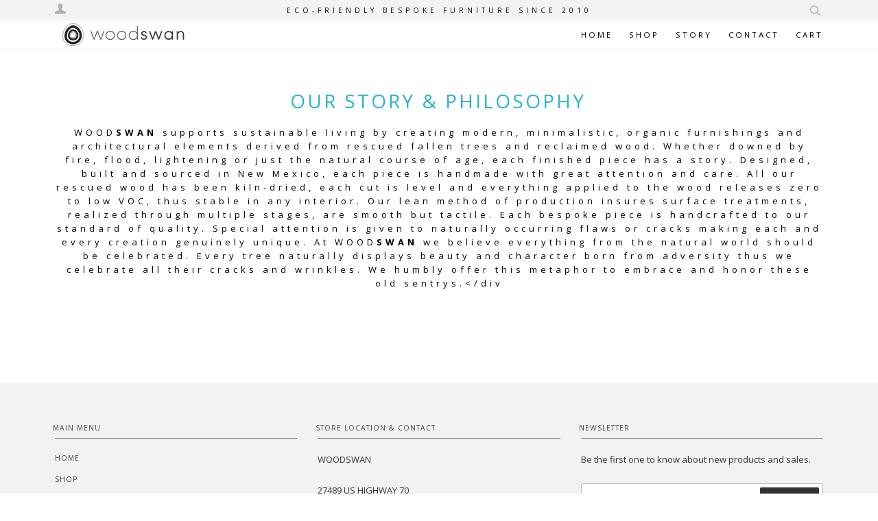

--- FILE ---
content_type: text/html; charset=utf-8
request_url: https://www.woodswan.store/pages/our-story-philosophy-bespoke-tree-stump-designer-furniture-since-2010
body_size: 16909
content:
<!doctype html>
<!--[if lt IE 7]><html class="no-js lt-ie9 lt-ie8 lt-ie7" lang="en"> <![endif]-->
<!--[if IE 7]><html class="no-js lt-ie9 lt-ie8" lang="en"> <![endif]-->
<!--[if IE 8]><html class="no-js lt-ie9" lang="en"> <![endif]-->
<!--[if IE 9 ]><html class="ie9 no-js"> <![endif]-->
<!--[if (gt IE 9)|!(IE)]><!--> 
<html class="no-js"> <!--<![endif]-->
<head>
  <script src='//d1liekpayvooaz.cloudfront.net/apps/customizery/customizery.js?shop=woodswan.myshopify.com'></script>
  <!-- ======================= Pipeline Theme V2.4 ========================= -->
  <meta charset="utf-8">
  <meta http-equiv="X-UA-Compatible" content="IE=edge,chrome=1">

  

  <!-- Title and description ================================================ -->
  <title>
  WOODSWAN - BESPOKE DESIGNER FURNITURE - OUR STORY &amp; PHILOSOPHY
  </title>

  
  <meta name="description" content="WOODSWAN supports sustainable living by creating modern, minimalistic, organic furnishings and architectural elements derived from rescued fallen trees and reclaimed wood. Whether downed by fire, flood, lightening or just the natural course of age, each finished piece has a story. Designed, built and sourced in New Mex">
  

  <!-- Product meta ========================================================= -->
  <!-- /snippets/social-meta-tags.liquid -->


  <meta property="og:type" content="website">
  <meta property="og:title" content="WOODSWAN - BESPOKE DESIGNER FURNITURE - OUR STORY &amp; PHILOSOPHY">


  <meta property="og:description" content="WOODSWAN supports sustainable living by creating modern, minimalistic, organic furnishings and architectural elements derived from rescued fallen trees and reclaimed wood. Whether downed by fire, flood, lightening or just the natural course of age, each finished piece has a story. Designed, built and sourced in New Mex">

  <meta property="og:url" content="https://www.woodswan.store/pages/our-story-philosophy-bespoke-tree-stump-designer-furniture-since-2010">
  <meta property="og:site_name" content="WOODSWAN">






  <meta name="twitter:site" content="@woodswanLLC">




  <!-- Helpers ============================================================== -->
  <link rel="canonical" href="https://www.woodswan.store/pages/our-story-philosophy-bespoke-tree-stump-designer-furniture-since-2010">
  <meta name="viewport" content="width=device-width,initial-scale=1">
  <meta name="theme-color" content="#333333">

  <!-- CSS ================================================================== -->
  <link href="//www.woodswan.store/cdn/shop/t/15/assets/style.scss.css?v=114085471293083509961674764492" rel="stylesheet" type="text/css" media="all" />

  <!-- Modernizr ============================================================ -->
  <script src="//www.woodswan.store/cdn/shop/t/15/assets/modernizr.min.js?v=137617515274177302221492560518" type="text/javascript"></script>

  <!-- jQuery v2.2.3 ======================================================== -->
  <script src="//www.woodswan.store/cdn/shop/t/15/assets/jquery.min.js?v=58211863146907186831492560518" type="text/javascript"></script>

  <!-- /snippets/oldIE-js.liquid -->


<!--[if lt IE 9]>
<script src="//cdnjs.cloudflare.com/ajax/libs/html5shiv/3.7.2/html5shiv.min.js" type="text/javascript"></script>
<script src="//www.woodswan.store/cdn/shop/t/15/assets/respond.min.js?v=52248677837542619231492560518" type="text/javascript"></script>
<script src="//www.woodswan.store/cdn/shop/t/15/assets/background_size_emu.js?v=20512233629963367491492560517" type="text/javascript"></script>
<link href="//www.woodswan.store/cdn/shop/t/15/assets/respond-proxy.html" id="respond-proxy" rel="respond-proxy" />
<link href="//www.woodswan.store/search?q=02219cc05393699e878f7fd7b31265c3" id="respond-redirect" rel="respond-redirect" />
<script src="//www.woodswan.store/search?q=02219cc05393699e878f7fd7b31265c3" type="text/javascript"></script>
<![endif]-->



  <script>
    var theme = {
      strings: {
        addToCart: "Add to Cart",
        soldOut: "Sold Out",
        unavailable: "Unavailable"
      },
      moneyFormat: "${{amount}}"
    }
  </script>

  
  

  <!-- /snippets/fonts.liquid -->

<script src="//www.woodswan.store/cdn/shop/t/15/assets/webfont.js?v=30949158316048555571492560519" type="text/javascript"></script>
<script type="text/javascript">
  WebFont.load({
    google: {
      families:
        
        
        ["Open+Sans:400,400italic,700,700italic:latin"]
    },
    timeout: 5000
  });
</script>



  <!-- Header hook for plugins ============================================== -->
  <script>window.performance && window.performance.mark && window.performance.mark('shopify.content_for_header.start');</script><meta id="shopify-digital-wallet" name="shopify-digital-wallet" content="/19234885/digital_wallets/dialog">
<meta name="shopify-checkout-api-token" content="7a6619fac2fd24fdcb874b48bc1db3bb">
<meta id="in-context-paypal-metadata" data-shop-id="19234885" data-venmo-supported="false" data-environment="production" data-locale="en_US" data-paypal-v4="true" data-currency="USD">
<script async="async" src="/checkouts/internal/preloads.js?locale=en-US"></script>
<link rel="preconnect" href="https://shop.app" crossorigin="anonymous">
<script async="async" src="https://shop.app/checkouts/internal/preloads.js?locale=en-US&shop_id=19234885" crossorigin="anonymous"></script>
<script id="apple-pay-shop-capabilities" type="application/json">{"shopId":19234885,"countryCode":"US","currencyCode":"USD","merchantCapabilities":["supports3DS"],"merchantId":"gid:\/\/shopify\/Shop\/19234885","merchantName":"WOODSWAN","requiredBillingContactFields":["postalAddress","email","phone"],"requiredShippingContactFields":["postalAddress","email","phone"],"shippingType":"shipping","supportedNetworks":["visa","masterCard","amex","discover","elo","jcb"],"total":{"type":"pending","label":"WOODSWAN","amount":"1.00"},"shopifyPaymentsEnabled":true,"supportsSubscriptions":true}</script>
<script id="shopify-features" type="application/json">{"accessToken":"7a6619fac2fd24fdcb874b48bc1db3bb","betas":["rich-media-storefront-analytics"],"domain":"www.woodswan.store","predictiveSearch":true,"shopId":19234885,"locale":"en"}</script>
<script>var Shopify = Shopify || {};
Shopify.shop = "woodswan.myshopify.com";
Shopify.locale = "en";
Shopify.currency = {"active":"USD","rate":"1.0"};
Shopify.country = "US";
Shopify.theme = {"name":"woodswan","id":182443844,"schema_name":"Pipeline","schema_version":"2.4","theme_store_id":739,"role":"main"};
Shopify.theme.handle = "null";
Shopify.theme.style = {"id":null,"handle":null};
Shopify.cdnHost = "www.woodswan.store/cdn";
Shopify.routes = Shopify.routes || {};
Shopify.routes.root = "/";</script>
<script type="module">!function(o){(o.Shopify=o.Shopify||{}).modules=!0}(window);</script>
<script>!function(o){function n(){var o=[];function n(){o.push(Array.prototype.slice.apply(arguments))}return n.q=o,n}var t=o.Shopify=o.Shopify||{};t.loadFeatures=n(),t.autoloadFeatures=n()}(window);</script>
<script>
  window.ShopifyPay = window.ShopifyPay || {};
  window.ShopifyPay.apiHost = "shop.app\/pay";
  window.ShopifyPay.redirectState = null;
</script>
<script id="shop-js-analytics" type="application/json">{"pageType":"page"}</script>
<script defer="defer" async type="module" src="//www.woodswan.store/cdn/shopifycloud/shop-js/modules/v2/client.init-shop-cart-sync_C5BV16lS.en.esm.js"></script>
<script defer="defer" async type="module" src="//www.woodswan.store/cdn/shopifycloud/shop-js/modules/v2/chunk.common_CygWptCX.esm.js"></script>
<script type="module">
  await import("//www.woodswan.store/cdn/shopifycloud/shop-js/modules/v2/client.init-shop-cart-sync_C5BV16lS.en.esm.js");
await import("//www.woodswan.store/cdn/shopifycloud/shop-js/modules/v2/chunk.common_CygWptCX.esm.js");

  window.Shopify.SignInWithShop?.initShopCartSync?.({"fedCMEnabled":true,"windoidEnabled":true});

</script>
<script>
  window.Shopify = window.Shopify || {};
  if (!window.Shopify.featureAssets) window.Shopify.featureAssets = {};
  window.Shopify.featureAssets['shop-js'] = {"shop-cart-sync":["modules/v2/client.shop-cart-sync_ZFArdW7E.en.esm.js","modules/v2/chunk.common_CygWptCX.esm.js"],"init-fed-cm":["modules/v2/client.init-fed-cm_CmiC4vf6.en.esm.js","modules/v2/chunk.common_CygWptCX.esm.js"],"shop-button":["modules/v2/client.shop-button_tlx5R9nI.en.esm.js","modules/v2/chunk.common_CygWptCX.esm.js"],"shop-cash-offers":["modules/v2/client.shop-cash-offers_DOA2yAJr.en.esm.js","modules/v2/chunk.common_CygWptCX.esm.js","modules/v2/chunk.modal_D71HUcav.esm.js"],"init-windoid":["modules/v2/client.init-windoid_sURxWdc1.en.esm.js","modules/v2/chunk.common_CygWptCX.esm.js"],"shop-toast-manager":["modules/v2/client.shop-toast-manager_ClPi3nE9.en.esm.js","modules/v2/chunk.common_CygWptCX.esm.js"],"init-shop-email-lookup-coordinator":["modules/v2/client.init-shop-email-lookup-coordinator_B8hsDcYM.en.esm.js","modules/v2/chunk.common_CygWptCX.esm.js"],"init-shop-cart-sync":["modules/v2/client.init-shop-cart-sync_C5BV16lS.en.esm.js","modules/v2/chunk.common_CygWptCX.esm.js"],"avatar":["modules/v2/client.avatar_BTnouDA3.en.esm.js"],"pay-button":["modules/v2/client.pay-button_FdsNuTd3.en.esm.js","modules/v2/chunk.common_CygWptCX.esm.js"],"init-customer-accounts":["modules/v2/client.init-customer-accounts_DxDtT_ad.en.esm.js","modules/v2/client.shop-login-button_C5VAVYt1.en.esm.js","modules/v2/chunk.common_CygWptCX.esm.js","modules/v2/chunk.modal_D71HUcav.esm.js"],"init-shop-for-new-customer-accounts":["modules/v2/client.init-shop-for-new-customer-accounts_ChsxoAhi.en.esm.js","modules/v2/client.shop-login-button_C5VAVYt1.en.esm.js","modules/v2/chunk.common_CygWptCX.esm.js","modules/v2/chunk.modal_D71HUcav.esm.js"],"shop-login-button":["modules/v2/client.shop-login-button_C5VAVYt1.en.esm.js","modules/v2/chunk.common_CygWptCX.esm.js","modules/v2/chunk.modal_D71HUcav.esm.js"],"init-customer-accounts-sign-up":["modules/v2/client.init-customer-accounts-sign-up_CPSyQ0Tj.en.esm.js","modules/v2/client.shop-login-button_C5VAVYt1.en.esm.js","modules/v2/chunk.common_CygWptCX.esm.js","modules/v2/chunk.modal_D71HUcav.esm.js"],"shop-follow-button":["modules/v2/client.shop-follow-button_Cva4Ekp9.en.esm.js","modules/v2/chunk.common_CygWptCX.esm.js","modules/v2/chunk.modal_D71HUcav.esm.js"],"checkout-modal":["modules/v2/client.checkout-modal_BPM8l0SH.en.esm.js","modules/v2/chunk.common_CygWptCX.esm.js","modules/v2/chunk.modal_D71HUcav.esm.js"],"lead-capture":["modules/v2/client.lead-capture_Bi8yE_yS.en.esm.js","modules/v2/chunk.common_CygWptCX.esm.js","modules/v2/chunk.modal_D71HUcav.esm.js"],"shop-login":["modules/v2/client.shop-login_D6lNrXab.en.esm.js","modules/v2/chunk.common_CygWptCX.esm.js","modules/v2/chunk.modal_D71HUcav.esm.js"],"payment-terms":["modules/v2/client.payment-terms_CZxnsJam.en.esm.js","modules/v2/chunk.common_CygWptCX.esm.js","modules/v2/chunk.modal_D71HUcav.esm.js"]};
</script>
<script>(function() {
  var isLoaded = false;
  function asyncLoad() {
    if (isLoaded) return;
    isLoaded = true;
    var urls = ["\/\/shopify.privy.com\/widget.js?shop=woodswan.myshopify.com","https:\/\/chimpstatic.com\/mcjs-connected\/js\/users\/eef0b9e3312e77f5b76706c0e\/5d0617a2791cde7b861ba534f.js?shop=woodswan.myshopify.com","\/\/d1liekpayvooaz.cloudfront.net\/apps\/customizery\/customizery.js?shop=woodswan.myshopify.com","\/\/www.powr.io\/powr.js?powr-token=woodswan.myshopify.com\u0026external-type=shopify\u0026shop=woodswan.myshopify.com","https:\/\/cdn.recovermycart.com\/scripts\/keepcart\/CartJS.min.js?shop=woodswan.myshopify.com\u0026shop=woodswan.myshopify.com"];
    for (var i = 0; i < urls.length; i++) {
      var s = document.createElement('script');
      s.type = 'text/javascript';
      s.async = true;
      s.src = urls[i];
      var x = document.getElementsByTagName('script')[0];
      x.parentNode.insertBefore(s, x);
    }
  };
  if(window.attachEvent) {
    window.attachEvent('onload', asyncLoad);
  } else {
    window.addEventListener('load', asyncLoad, false);
  }
})();</script>
<script id="__st">var __st={"a":19234885,"offset":-25200,"reqid":"a89f9742-3967-41f7-9879-be5ef5c3fdfb-1768633793","pageurl":"www.woodswan.store\/pages\/our-story-philosophy-bespoke-tree-stump-designer-furniture-since-2010","s":"pages-256265028","u":"639fd4d8747f","p":"page","rtyp":"page","rid":256265028};</script>
<script>window.ShopifyPaypalV4VisibilityTracking = true;</script>
<script id="captcha-bootstrap">!function(){'use strict';const t='contact',e='account',n='new_comment',o=[[t,t],['blogs',n],['comments',n],[t,'customer']],c=[[e,'customer_login'],[e,'guest_login'],[e,'recover_customer_password'],[e,'create_customer']],r=t=>t.map((([t,e])=>`form[action*='/${t}']:not([data-nocaptcha='true']) input[name='form_type'][value='${e}']`)).join(','),a=t=>()=>t?[...document.querySelectorAll(t)].map((t=>t.form)):[];function s(){const t=[...o],e=r(t);return a(e)}const i='password',u='form_key',d=['recaptcha-v3-token','g-recaptcha-response','h-captcha-response',i],f=()=>{try{return window.sessionStorage}catch{return}},m='__shopify_v',_=t=>t.elements[u];function p(t,e,n=!1){try{const o=window.sessionStorage,c=JSON.parse(o.getItem(e)),{data:r}=function(t){const{data:e,action:n}=t;return t[m]||n?{data:e,action:n}:{data:t,action:n}}(c);for(const[e,n]of Object.entries(r))t.elements[e]&&(t.elements[e].value=n);n&&o.removeItem(e)}catch(o){console.error('form repopulation failed',{error:o})}}const l='form_type',E='cptcha';function T(t){t.dataset[E]=!0}const w=window,h=w.document,L='Shopify',v='ce_forms',y='captcha';let A=!1;((t,e)=>{const n=(g='f06e6c50-85a8-45c8-87d0-21a2b65856fe',I='https://cdn.shopify.com/shopifycloud/storefront-forms-hcaptcha/ce_storefront_forms_captcha_hcaptcha.v1.5.2.iife.js',D={infoText:'Protected by hCaptcha',privacyText:'Privacy',termsText:'Terms'},(t,e,n)=>{const o=w[L][v],c=o.bindForm;if(c)return c(t,g,e,D).then(n);var r;o.q.push([[t,g,e,D],n]),r=I,A||(h.body.append(Object.assign(h.createElement('script'),{id:'captcha-provider',async:!0,src:r})),A=!0)});var g,I,D;w[L]=w[L]||{},w[L][v]=w[L][v]||{},w[L][v].q=[],w[L][y]=w[L][y]||{},w[L][y].protect=function(t,e){n(t,void 0,e),T(t)},Object.freeze(w[L][y]),function(t,e,n,w,h,L){const[v,y,A,g]=function(t,e,n){const i=e?o:[],u=t?c:[],d=[...i,...u],f=r(d),m=r(i),_=r(d.filter((([t,e])=>n.includes(e))));return[a(f),a(m),a(_),s()]}(w,h,L),I=t=>{const e=t.target;return e instanceof HTMLFormElement?e:e&&e.form},D=t=>v().includes(t);t.addEventListener('submit',(t=>{const e=I(t);if(!e)return;const n=D(e)&&!e.dataset.hcaptchaBound&&!e.dataset.recaptchaBound,o=_(e),c=g().includes(e)&&(!o||!o.value);(n||c)&&t.preventDefault(),c&&!n&&(function(t){try{if(!f())return;!function(t){const e=f();if(!e)return;const n=_(t);if(!n)return;const o=n.value;o&&e.removeItem(o)}(t);const e=Array.from(Array(32),(()=>Math.random().toString(36)[2])).join('');!function(t,e){_(t)||t.append(Object.assign(document.createElement('input'),{type:'hidden',name:u})),t.elements[u].value=e}(t,e),function(t,e){const n=f();if(!n)return;const o=[...t.querySelectorAll(`input[type='${i}']`)].map((({name:t})=>t)),c=[...d,...o],r={};for(const[a,s]of new FormData(t).entries())c.includes(a)||(r[a]=s);n.setItem(e,JSON.stringify({[m]:1,action:t.action,data:r}))}(t,e)}catch(e){console.error('failed to persist form',e)}}(e),e.submit())}));const S=(t,e)=>{t&&!t.dataset[E]&&(n(t,e.some((e=>e===t))),T(t))};for(const o of['focusin','change'])t.addEventListener(o,(t=>{const e=I(t);D(e)&&S(e,y())}));const B=e.get('form_key'),M=e.get(l),P=B&&M;t.addEventListener('DOMContentLoaded',(()=>{const t=y();if(P)for(const e of t)e.elements[l].value===M&&p(e,B);[...new Set([...A(),...v().filter((t=>'true'===t.dataset.shopifyCaptcha))])].forEach((e=>S(e,t)))}))}(h,new URLSearchParams(w.location.search),n,t,e,['guest_login'])})(!0,!0)}();</script>
<script integrity="sha256-4kQ18oKyAcykRKYeNunJcIwy7WH5gtpwJnB7kiuLZ1E=" data-source-attribution="shopify.loadfeatures" defer="defer" src="//www.woodswan.store/cdn/shopifycloud/storefront/assets/storefront/load_feature-a0a9edcb.js" crossorigin="anonymous"></script>
<script crossorigin="anonymous" defer="defer" src="//www.woodswan.store/cdn/shopifycloud/storefront/assets/shopify_pay/storefront-65b4c6d7.js?v=20250812"></script>
<script data-source-attribution="shopify.dynamic_checkout.dynamic.init">var Shopify=Shopify||{};Shopify.PaymentButton=Shopify.PaymentButton||{isStorefrontPortableWallets:!0,init:function(){window.Shopify.PaymentButton.init=function(){};var t=document.createElement("script");t.src="https://www.woodswan.store/cdn/shopifycloud/portable-wallets/latest/portable-wallets.en.js",t.type="module",document.head.appendChild(t)}};
</script>
<script data-source-attribution="shopify.dynamic_checkout.buyer_consent">
  function portableWalletsHideBuyerConsent(e){var t=document.getElementById("shopify-buyer-consent"),n=document.getElementById("shopify-subscription-policy-button");t&&n&&(t.classList.add("hidden"),t.setAttribute("aria-hidden","true"),n.removeEventListener("click",e))}function portableWalletsShowBuyerConsent(e){var t=document.getElementById("shopify-buyer-consent"),n=document.getElementById("shopify-subscription-policy-button");t&&n&&(t.classList.remove("hidden"),t.removeAttribute("aria-hidden"),n.addEventListener("click",e))}window.Shopify?.PaymentButton&&(window.Shopify.PaymentButton.hideBuyerConsent=portableWalletsHideBuyerConsent,window.Shopify.PaymentButton.showBuyerConsent=portableWalletsShowBuyerConsent);
</script>
<script data-source-attribution="shopify.dynamic_checkout.cart.bootstrap">document.addEventListener("DOMContentLoaded",(function(){function t(){return document.querySelector("shopify-accelerated-checkout-cart, shopify-accelerated-checkout")}if(t())Shopify.PaymentButton.init();else{new MutationObserver((function(e,n){t()&&(Shopify.PaymentButton.init(),n.disconnect())})).observe(document.body,{childList:!0,subtree:!0})}}));
</script>
<link id="shopify-accelerated-checkout-styles" rel="stylesheet" media="screen" href="https://www.woodswan.store/cdn/shopifycloud/portable-wallets/latest/accelerated-checkout-backwards-compat.css" crossorigin="anonymous">
<style id="shopify-accelerated-checkout-cart">
        #shopify-buyer-consent {
  margin-top: 1em;
  display: inline-block;
  width: 100%;
}

#shopify-buyer-consent.hidden {
  display: none;
}

#shopify-subscription-policy-button {
  background: none;
  border: none;
  padding: 0;
  text-decoration: underline;
  font-size: inherit;
  cursor: pointer;
}

#shopify-subscription-policy-button::before {
  box-shadow: none;
}

      </style>

<script>window.performance && window.performance.mark && window.performance.mark('shopify.content_for_header.end');</script>


<meta property="og:image" content="https://cdn.shopify.com/s/files/1/1923/4885/files/LOGO3.png?height=628&pad_color=fff&v=1613153501&width=1200" />
<meta property="og:image:secure_url" content="https://cdn.shopify.com/s/files/1/1923/4885/files/LOGO3.png?height=628&pad_color=fff&v=1613153501&width=1200" />
<meta property="og:image:width" content="1200" />
<meta property="og:image:height" content="628" />
<link href="https://monorail-edge.shopifysvc.com" rel="dns-prefetch">
<script>(function(){if ("sendBeacon" in navigator && "performance" in window) {try {var session_token_from_headers = performance.getEntriesByType('navigation')[0].serverTiming.find(x => x.name == '_s').description;} catch {var session_token_from_headers = undefined;}var session_cookie_matches = document.cookie.match(/_shopify_s=([^;]*)/);var session_token_from_cookie = session_cookie_matches && session_cookie_matches.length === 2 ? session_cookie_matches[1] : "";var session_token = session_token_from_headers || session_token_from_cookie || "";function handle_abandonment_event(e) {var entries = performance.getEntries().filter(function(entry) {return /monorail-edge.shopifysvc.com/.test(entry.name);});if (!window.abandonment_tracked && entries.length === 0) {window.abandonment_tracked = true;var currentMs = Date.now();var navigation_start = performance.timing.navigationStart;var payload = {shop_id: 19234885,url: window.location.href,navigation_start,duration: currentMs - navigation_start,session_token,page_type: "page"};window.navigator.sendBeacon("https://monorail-edge.shopifysvc.com/v1/produce", JSON.stringify({schema_id: "online_store_buyer_site_abandonment/1.1",payload: payload,metadata: {event_created_at_ms: currentMs,event_sent_at_ms: currentMs}}));}}window.addEventListener('pagehide', handle_abandonment_event);}}());</script>
<script id="web-pixels-manager-setup">(function e(e,d,r,n,o){if(void 0===o&&(o={}),!Boolean(null===(a=null===(i=window.Shopify)||void 0===i?void 0:i.analytics)||void 0===a?void 0:a.replayQueue)){var i,a;window.Shopify=window.Shopify||{};var t=window.Shopify;t.analytics=t.analytics||{};var s=t.analytics;s.replayQueue=[],s.publish=function(e,d,r){return s.replayQueue.push([e,d,r]),!0};try{self.performance.mark("wpm:start")}catch(e){}var l=function(){var e={modern:/Edge?\/(1{2}[4-9]|1[2-9]\d|[2-9]\d{2}|\d{4,})\.\d+(\.\d+|)|Firefox\/(1{2}[4-9]|1[2-9]\d|[2-9]\d{2}|\d{4,})\.\d+(\.\d+|)|Chrom(ium|e)\/(9{2}|\d{3,})\.\d+(\.\d+|)|(Maci|X1{2}).+ Version\/(15\.\d+|(1[6-9]|[2-9]\d|\d{3,})\.\d+)([,.]\d+|)( \(\w+\)|)( Mobile\/\w+|) Safari\/|Chrome.+OPR\/(9{2}|\d{3,})\.\d+\.\d+|(CPU[ +]OS|iPhone[ +]OS|CPU[ +]iPhone|CPU IPhone OS|CPU iPad OS)[ +]+(15[._]\d+|(1[6-9]|[2-9]\d|\d{3,})[._]\d+)([._]\d+|)|Android:?[ /-](13[3-9]|1[4-9]\d|[2-9]\d{2}|\d{4,})(\.\d+|)(\.\d+|)|Android.+Firefox\/(13[5-9]|1[4-9]\d|[2-9]\d{2}|\d{4,})\.\d+(\.\d+|)|Android.+Chrom(ium|e)\/(13[3-9]|1[4-9]\d|[2-9]\d{2}|\d{4,})\.\d+(\.\d+|)|SamsungBrowser\/([2-9]\d|\d{3,})\.\d+/,legacy:/Edge?\/(1[6-9]|[2-9]\d|\d{3,})\.\d+(\.\d+|)|Firefox\/(5[4-9]|[6-9]\d|\d{3,})\.\d+(\.\d+|)|Chrom(ium|e)\/(5[1-9]|[6-9]\d|\d{3,})\.\d+(\.\d+|)([\d.]+$|.*Safari\/(?![\d.]+ Edge\/[\d.]+$))|(Maci|X1{2}).+ Version\/(10\.\d+|(1[1-9]|[2-9]\d|\d{3,})\.\d+)([,.]\d+|)( \(\w+\)|)( Mobile\/\w+|) Safari\/|Chrome.+OPR\/(3[89]|[4-9]\d|\d{3,})\.\d+\.\d+|(CPU[ +]OS|iPhone[ +]OS|CPU[ +]iPhone|CPU IPhone OS|CPU iPad OS)[ +]+(10[._]\d+|(1[1-9]|[2-9]\d|\d{3,})[._]\d+)([._]\d+|)|Android:?[ /-](13[3-9]|1[4-9]\d|[2-9]\d{2}|\d{4,})(\.\d+|)(\.\d+|)|Mobile Safari.+OPR\/([89]\d|\d{3,})\.\d+\.\d+|Android.+Firefox\/(13[5-9]|1[4-9]\d|[2-9]\d{2}|\d{4,})\.\d+(\.\d+|)|Android.+Chrom(ium|e)\/(13[3-9]|1[4-9]\d|[2-9]\d{2}|\d{4,})\.\d+(\.\d+|)|Android.+(UC? ?Browser|UCWEB|U3)[ /]?(15\.([5-9]|\d{2,})|(1[6-9]|[2-9]\d|\d{3,})\.\d+)\.\d+|SamsungBrowser\/(5\.\d+|([6-9]|\d{2,})\.\d+)|Android.+MQ{2}Browser\/(14(\.(9|\d{2,})|)|(1[5-9]|[2-9]\d|\d{3,})(\.\d+|))(\.\d+|)|K[Aa][Ii]OS\/(3\.\d+|([4-9]|\d{2,})\.\d+)(\.\d+|)/},d=e.modern,r=e.legacy,n=navigator.userAgent;return n.match(d)?"modern":n.match(r)?"legacy":"unknown"}(),u="modern"===l?"modern":"legacy",c=(null!=n?n:{modern:"",legacy:""})[u],f=function(e){return[e.baseUrl,"/wpm","/b",e.hashVersion,"modern"===e.buildTarget?"m":"l",".js"].join("")}({baseUrl:d,hashVersion:r,buildTarget:u}),m=function(e){var d=e.version,r=e.bundleTarget,n=e.surface,o=e.pageUrl,i=e.monorailEndpoint;return{emit:function(e){var a=e.status,t=e.errorMsg,s=(new Date).getTime(),l=JSON.stringify({metadata:{event_sent_at_ms:s},events:[{schema_id:"web_pixels_manager_load/3.1",payload:{version:d,bundle_target:r,page_url:o,status:a,surface:n,error_msg:t},metadata:{event_created_at_ms:s}}]});if(!i)return console&&console.warn&&console.warn("[Web Pixels Manager] No Monorail endpoint provided, skipping logging."),!1;try{return self.navigator.sendBeacon.bind(self.navigator)(i,l)}catch(e){}var u=new XMLHttpRequest;try{return u.open("POST",i,!0),u.setRequestHeader("Content-Type","text/plain"),u.send(l),!0}catch(e){return console&&console.warn&&console.warn("[Web Pixels Manager] Got an unhandled error while logging to Monorail."),!1}}}}({version:r,bundleTarget:l,surface:e.surface,pageUrl:self.location.href,monorailEndpoint:e.monorailEndpoint});try{o.browserTarget=l,function(e){var d=e.src,r=e.async,n=void 0===r||r,o=e.onload,i=e.onerror,a=e.sri,t=e.scriptDataAttributes,s=void 0===t?{}:t,l=document.createElement("script"),u=document.querySelector("head"),c=document.querySelector("body");if(l.async=n,l.src=d,a&&(l.integrity=a,l.crossOrigin="anonymous"),s)for(var f in s)if(Object.prototype.hasOwnProperty.call(s,f))try{l.dataset[f]=s[f]}catch(e){}if(o&&l.addEventListener("load",o),i&&l.addEventListener("error",i),u)u.appendChild(l);else{if(!c)throw new Error("Did not find a head or body element to append the script");c.appendChild(l)}}({src:f,async:!0,onload:function(){if(!function(){var e,d;return Boolean(null===(d=null===(e=window.Shopify)||void 0===e?void 0:e.analytics)||void 0===d?void 0:d.initialized)}()){var d=window.webPixelsManager.init(e)||void 0;if(d){var r=window.Shopify.analytics;r.replayQueue.forEach((function(e){var r=e[0],n=e[1],o=e[2];d.publishCustomEvent(r,n,o)})),r.replayQueue=[],r.publish=d.publishCustomEvent,r.visitor=d.visitor,r.initialized=!0}}},onerror:function(){return m.emit({status:"failed",errorMsg:"".concat(f," has failed to load")})},sri:function(e){var d=/^sha384-[A-Za-z0-9+/=]+$/;return"string"==typeof e&&d.test(e)}(c)?c:"",scriptDataAttributes:o}),m.emit({status:"loading"})}catch(e){m.emit({status:"failed",errorMsg:(null==e?void 0:e.message)||"Unknown error"})}}})({shopId: 19234885,storefrontBaseUrl: "https://www.woodswan.store",extensionsBaseUrl: "https://extensions.shopifycdn.com/cdn/shopifycloud/web-pixels-manager",monorailEndpoint: "https://monorail-edge.shopifysvc.com/unstable/produce_batch",surface: "storefront-renderer",enabledBetaFlags: ["2dca8a86"],webPixelsConfigList: [{"id":"1176699065","configuration":"{\"publicKey\":\"pub_30469e0614abfc00a7cc\",\"apiUrl\":\"https:\\\/\\\/tracking.refersion.com\"}","eventPayloadVersion":"v1","runtimeContext":"STRICT","scriptVersion":"0fb80394591dba97de0fece487c9c5e4","type":"APP","apiClientId":147004,"privacyPurposes":["ANALYTICS","SALE_OF_DATA"],"dataSharingAdjustments":{"protectedCustomerApprovalScopes":["read_customer_email","read_customer_name","read_customer_personal_data"]}},{"id":"78708921","eventPayloadVersion":"v1","runtimeContext":"LAX","scriptVersion":"1","type":"CUSTOM","privacyPurposes":["ANALYTICS"],"name":"Google Analytics tag (migrated)"},{"id":"shopify-app-pixel","configuration":"{}","eventPayloadVersion":"v1","runtimeContext":"STRICT","scriptVersion":"0450","apiClientId":"shopify-pixel","type":"APP","privacyPurposes":["ANALYTICS","MARKETING"]},{"id":"shopify-custom-pixel","eventPayloadVersion":"v1","runtimeContext":"LAX","scriptVersion":"0450","apiClientId":"shopify-pixel","type":"CUSTOM","privacyPurposes":["ANALYTICS","MARKETING"]}],isMerchantRequest: false,initData: {"shop":{"name":"WOODSWAN","paymentSettings":{"currencyCode":"USD"},"myshopifyDomain":"woodswan.myshopify.com","countryCode":"US","storefrontUrl":"https:\/\/www.woodswan.store"},"customer":null,"cart":null,"checkout":null,"productVariants":[],"purchasingCompany":null},},"https://www.woodswan.store/cdn","fcfee988w5aeb613cpc8e4bc33m6693e112",{"modern":"","legacy":""},{"shopId":"19234885","storefrontBaseUrl":"https:\/\/www.woodswan.store","extensionBaseUrl":"https:\/\/extensions.shopifycdn.com\/cdn\/shopifycloud\/web-pixels-manager","surface":"storefront-renderer","enabledBetaFlags":"[\"2dca8a86\"]","isMerchantRequest":"false","hashVersion":"fcfee988w5aeb613cpc8e4bc33m6693e112","publish":"custom","events":"[[\"page_viewed\",{}]]"});</script><script>
  window.ShopifyAnalytics = window.ShopifyAnalytics || {};
  window.ShopifyAnalytics.meta = window.ShopifyAnalytics.meta || {};
  window.ShopifyAnalytics.meta.currency = 'USD';
  var meta = {"page":{"pageType":"page","resourceType":"page","resourceId":256265028,"requestId":"a89f9742-3967-41f7-9879-be5ef5c3fdfb-1768633793"}};
  for (var attr in meta) {
    window.ShopifyAnalytics.meta[attr] = meta[attr];
  }
</script>
<script class="analytics">
  (function () {
    var customDocumentWrite = function(content) {
      var jquery = null;

      if (window.jQuery) {
        jquery = window.jQuery;
      } else if (window.Checkout && window.Checkout.$) {
        jquery = window.Checkout.$;
      }

      if (jquery) {
        jquery('body').append(content);
      }
    };

    var hasLoggedConversion = function(token) {
      if (token) {
        return document.cookie.indexOf('loggedConversion=' + token) !== -1;
      }
      return false;
    }

    var setCookieIfConversion = function(token) {
      if (token) {
        var twoMonthsFromNow = new Date(Date.now());
        twoMonthsFromNow.setMonth(twoMonthsFromNow.getMonth() + 2);

        document.cookie = 'loggedConversion=' + token + '; expires=' + twoMonthsFromNow;
      }
    }

    var trekkie = window.ShopifyAnalytics.lib = window.trekkie = window.trekkie || [];
    if (trekkie.integrations) {
      return;
    }
    trekkie.methods = [
      'identify',
      'page',
      'ready',
      'track',
      'trackForm',
      'trackLink'
    ];
    trekkie.factory = function(method) {
      return function() {
        var args = Array.prototype.slice.call(arguments);
        args.unshift(method);
        trekkie.push(args);
        return trekkie;
      };
    };
    for (var i = 0; i < trekkie.methods.length; i++) {
      var key = trekkie.methods[i];
      trekkie[key] = trekkie.factory(key);
    }
    trekkie.load = function(config) {
      trekkie.config = config || {};
      trekkie.config.initialDocumentCookie = document.cookie;
      var first = document.getElementsByTagName('script')[0];
      var script = document.createElement('script');
      script.type = 'text/javascript';
      script.onerror = function(e) {
        var scriptFallback = document.createElement('script');
        scriptFallback.type = 'text/javascript';
        scriptFallback.onerror = function(error) {
                var Monorail = {
      produce: function produce(monorailDomain, schemaId, payload) {
        var currentMs = new Date().getTime();
        var event = {
          schema_id: schemaId,
          payload: payload,
          metadata: {
            event_created_at_ms: currentMs,
            event_sent_at_ms: currentMs
          }
        };
        return Monorail.sendRequest("https://" + monorailDomain + "/v1/produce", JSON.stringify(event));
      },
      sendRequest: function sendRequest(endpointUrl, payload) {
        // Try the sendBeacon API
        if (window && window.navigator && typeof window.navigator.sendBeacon === 'function' && typeof window.Blob === 'function' && !Monorail.isIos12()) {
          var blobData = new window.Blob([payload], {
            type: 'text/plain'
          });

          if (window.navigator.sendBeacon(endpointUrl, blobData)) {
            return true;
          } // sendBeacon was not successful

        } // XHR beacon

        var xhr = new XMLHttpRequest();

        try {
          xhr.open('POST', endpointUrl);
          xhr.setRequestHeader('Content-Type', 'text/plain');
          xhr.send(payload);
        } catch (e) {
          console.log(e);
        }

        return false;
      },
      isIos12: function isIos12() {
        return window.navigator.userAgent.lastIndexOf('iPhone; CPU iPhone OS 12_') !== -1 || window.navigator.userAgent.lastIndexOf('iPad; CPU OS 12_') !== -1;
      }
    };
    Monorail.produce('monorail-edge.shopifysvc.com',
      'trekkie_storefront_load_errors/1.1',
      {shop_id: 19234885,
      theme_id: 182443844,
      app_name: "storefront",
      context_url: window.location.href,
      source_url: "//www.woodswan.store/cdn/s/trekkie.storefront.cd680fe47e6c39ca5d5df5f0a32d569bc48c0f27.min.js"});

        };
        scriptFallback.async = true;
        scriptFallback.src = '//www.woodswan.store/cdn/s/trekkie.storefront.cd680fe47e6c39ca5d5df5f0a32d569bc48c0f27.min.js';
        first.parentNode.insertBefore(scriptFallback, first);
      };
      script.async = true;
      script.src = '//www.woodswan.store/cdn/s/trekkie.storefront.cd680fe47e6c39ca5d5df5f0a32d569bc48c0f27.min.js';
      first.parentNode.insertBefore(script, first);
    };
    trekkie.load(
      {"Trekkie":{"appName":"storefront","development":false,"defaultAttributes":{"shopId":19234885,"isMerchantRequest":null,"themeId":182443844,"themeCityHash":"11258776612959006463","contentLanguage":"en","currency":"USD","eventMetadataId":"1439501f-1500-4ed5-881f-549840e876ea"},"isServerSideCookieWritingEnabled":true,"monorailRegion":"shop_domain","enabledBetaFlags":["65f19447"]},"Session Attribution":{},"S2S":{"facebookCapiEnabled":false,"source":"trekkie-storefront-renderer","apiClientId":580111}}
    );

    var loaded = false;
    trekkie.ready(function() {
      if (loaded) return;
      loaded = true;

      window.ShopifyAnalytics.lib = window.trekkie;

      var originalDocumentWrite = document.write;
      document.write = customDocumentWrite;
      try { window.ShopifyAnalytics.merchantGoogleAnalytics.call(this); } catch(error) {};
      document.write = originalDocumentWrite;

      window.ShopifyAnalytics.lib.page(null,{"pageType":"page","resourceType":"page","resourceId":256265028,"requestId":"a89f9742-3967-41f7-9879-be5ef5c3fdfb-1768633793","shopifyEmitted":true});

      var match = window.location.pathname.match(/checkouts\/(.+)\/(thank_you|post_purchase)/)
      var token = match? match[1]: undefined;
      if (!hasLoggedConversion(token)) {
        setCookieIfConversion(token);
        
      }
    });


        var eventsListenerScript = document.createElement('script');
        eventsListenerScript.async = true;
        eventsListenerScript.src = "//www.woodswan.store/cdn/shopifycloud/storefront/assets/shop_events_listener-3da45d37.js";
        document.getElementsByTagName('head')[0].appendChild(eventsListenerScript);

})();</script>
  <script>
  if (!window.ga || (window.ga && typeof window.ga !== 'function')) {
    window.ga = function ga() {
      (window.ga.q = window.ga.q || []).push(arguments);
      if (window.Shopify && window.Shopify.analytics && typeof window.Shopify.analytics.publish === 'function') {
        window.Shopify.analytics.publish("ga_stub_called", {}, {sendTo: "google_osp_migration"});
      }
      console.error("Shopify's Google Analytics stub called with:", Array.from(arguments), "\nSee https://help.shopify.com/manual/promoting-marketing/pixels/pixel-migration#google for more information.");
    };
    if (window.Shopify && window.Shopify.analytics && typeof window.Shopify.analytics.publish === 'function') {
      window.Shopify.analytics.publish("ga_stub_initialized", {}, {sendTo: "google_osp_migration"});
    }
  }
</script>
<script
  defer
  src="https://www.woodswan.store/cdn/shopifycloud/perf-kit/shopify-perf-kit-3.0.4.min.js"
  data-application="storefront-renderer"
  data-shop-id="19234885"
  data-render-region="gcp-us-central1"
  data-page-type="page"
  data-theme-instance-id="182443844"
  data-theme-name="Pipeline"
  data-theme-version="2.4"
  data-monorail-region="shop_domain"
  data-resource-timing-sampling-rate="10"
  data-shs="true"
  data-shs-beacon="true"
  data-shs-export-with-fetch="true"
  data-shs-logs-sample-rate="1"
  data-shs-beacon-endpoint="https://www.woodswan.store/api/collect"
></script>
</head>
<!-- StartProCodesSnippet -->


























<!-- StartProCodesSnippet -->


<body id="woodswan-bespoke-designer-furniture-our-story-amp-philosophy" class="template-page" >

  <div id="shopify-section-header" class="shopify-section"><div class="header__wrapper" data-section-id="header" data-section-type="header">

  
  <div class="info-bar showMobile">
    <div class="wrapper text-center">

      
        <div class="header-account-link">
          <a href="/account"><img src="//www.woodswan.store/cdn/shop/t/15/assets/account.svg?v=79454240598835927211493782229"></a>
        </div>
      

      
      <div class="header-message uppercase header-message--crowded">
        
          Eco-Friendly Bespoke furniture since 2010
        
      </div>
      

      
        <div class="header-search__wrapper">
          <div class="header-search">
            <form action="/search" method="get" class="input-group search" role="search">
              <input type="hidden" name="type" value="product">
              <input class="search-bar" type="search" name="q">
              <button type="submit" class="btn search-btn"></button>
            </form>
          </div>
        </div>
      

    </div>
  </div>
  

  <header class="site-header header--small" role="banner">
    <div class="wrapper">
      <div class="nav--desktop">
        <div class="mobile-wrapper">
  <div class="header-cart__wrapper">
    <a href="/cart" class="CartToggle header-cart"></a>
    <span class="header-cart__bubble cartCount hidden-count"></span>
  </div>
  <div class="logo-wrapper logo-wrapper--image">
    
      <div class="h4 header-logo" itemscope itemtype="http://schema.org/Organization">
    
        
        <a href="/" itemprop="url">
          
          <img src="//www.woodswan.store/cdn/shop/files/LOGO3_200x.png?v=1613153501"
          srcset="//www.woodswan.store/cdn/shop/files/LOGO3_200x.png?v=1613153501 1x, //www.woodswan.store/cdn/shop/files/LOGO3_200x@2x.png?v=1613153501 2x"
          alt="WOODSWAN"
          class="logo-image"
          itemprop="logo">
        </a>
      
    
      </div>
    
  </div>
  <a href class="menuToggle header-hamburger"></a>
</div>
<div class="header-menu nav-wrapper">
  
  <ul class="main-menu accessibleNav">
    
    
      









  <li class="child  kids-0">
    <a href="https://www.woodswan.com" class="nav-link">HOME</a>
    
  </li>


    
      









  <li class="parent  kids-10">
    <a href="/collections/all" class="nav-link">SHOP</a>
    
    <a href="#" class="nav-carat"><span class="plus">+</span><span class="minus">-</span></a>
      <div class="main-menu-dropdown">
        <ul>
        
          
          
            









  <li class="child  kids-0">
    <a href="/collections/all" class="nav-link">ALL LINES</a>
    
  </li>


          
            









  <li class="child  kids-0">
    <a href="/collections/designer-tree-stump-furniture-coffee-tables-rescue-emancipated-mod-stools-and-tables-line" class="nav-link">RESCUE</a>
    
  </li>


          
            









  <li class="child  kids-0">
    <a href="/collections/designer-tree-stump-furniture-indy-line-mobile-industrial-wedges" class="nav-link">INDY</a>
    
  </li>


          
            









  <li class="child  kids-0">
    <a href="/products/designer-tree-stump-furniture-coffee-tables-swan-morphing-nests-line-s101" class="nav-link">SWAN</a>
    
  </li>


          
            









  <li class="child  kids-0">
    <a href="/collections/designer-tree-stump-furniture-ledge-indigenous-rims-line" class="nav-link">LEDGE</a>
    
  </li>


          
            









  <li class="child  kids-0">
    <a href="/collections/designer-tree-stump-furniture-plateau-modular-live-edge-slices-of-the-forest-line" class="nav-link">PLATEAU</a>
    
  </li>


          
            









  <li class="child  kids-0">
    <a href="/collections/designer-tree-stump-furniture-coffee-table-rumble-stream-bolders-line" class="nav-link">RUMBLE</a>
    
  </li>


          
            









  <li class="child  kids-0">
    <a href="/collections/designer-tree-stump-furniture-cube-beaming-blocks-and-benches-line" class="nav-link">CUBE</a>
    
  </li>


          
            









  <li class="child  kids-0">
    <a href="/collections/designer-tree-stump-furniture-pillar-pedestals-mounts-stands" class="nav-link">PILLAR</a>
    
  </li>


          
            









  <li class="child  kids-0">
    <a href="/collections/designer-tree-stump-furniture-coffee-tables-outtakes-non-sequitor-line" class="nav-link">OUTTAKES</a>
    
  </li>


          
          
        </ul>
      </div>
    
  </li>


    
      









  <li class="child  kids-0">
    <a href="https://www.woodswan.com/#intro" class="nav-link">STORY</a>
    
  </li>


    
      









  <li class="child  kids-0">
    <a href="https://www.woodswan.com/contact-us-we-love-to-hear-from-you/" class="nav-link">CONTACT</a>
    
  </li>


    
    <li class="cart-text-link">
      <a href="/cart" class="CartToggle">
        Cart
        <span class="cartCost  hidden-count ">(<span class="money">$0.00</span>)</span>
      </a>
    </li>
  </ul>
</div>

      </div>
      <div class="nav--mobile">
        <div class="mobile-wrapper">
  <div class="header-cart__wrapper">
    <a href="/cart" class="CartToggle header-cart"></a>
    <span class="header-cart__bubble cartCount hidden-count"></span>
  </div>
  <div class="logo-wrapper logo-wrapper--image">
    
      <div class="h4 header-logo" itemscope itemtype="http://schema.org/Organization">
    
        
        <a href="/" itemprop="url">
          
          <img src="//www.woodswan.store/cdn/shop/files/LOGO3_200x.png?v=1613153501"
          srcset="//www.woodswan.store/cdn/shop/files/LOGO3_200x.png?v=1613153501 1x, //www.woodswan.store/cdn/shop/files/LOGO3_200x@2x.png?v=1613153501 2x"
          alt="WOODSWAN"
          class="logo-image"
          itemprop="logo">
        </a>
      
    
      </div>
    
  </div>
  <a href class="menuToggle header-hamburger"></a>
</div>
<div class="header-menu nav-wrapper">
  
  <ul class="main-menu accessibleNav">
    
    
      









  <li class="child  kids-0">
    <a href="https://www.woodswan.com" class="nav-link">HOME</a>
    
  </li>


    
      









  <li class="parent  kids-10">
    <a href="/collections/all" class="nav-link">SHOP</a>
    
    <a href="#" class="nav-carat"><span class="plus">+</span><span class="minus">-</span></a>
      <div class="main-menu-dropdown">
        <ul>
        
          
          
            









  <li class="child  kids-0">
    <a href="/collections/all" class="nav-link">ALL LINES</a>
    
  </li>


          
            









  <li class="child  kids-0">
    <a href="/collections/designer-tree-stump-furniture-coffee-tables-rescue-emancipated-mod-stools-and-tables-line" class="nav-link">RESCUE</a>
    
  </li>


          
            









  <li class="child  kids-0">
    <a href="/collections/designer-tree-stump-furniture-indy-line-mobile-industrial-wedges" class="nav-link">INDY</a>
    
  </li>


          
            









  <li class="child  kids-0">
    <a href="/products/designer-tree-stump-furniture-coffee-tables-swan-morphing-nests-line-s101" class="nav-link">SWAN</a>
    
  </li>


          
            









  <li class="child  kids-0">
    <a href="/collections/designer-tree-stump-furniture-ledge-indigenous-rims-line" class="nav-link">LEDGE</a>
    
  </li>


          
            









  <li class="child  kids-0">
    <a href="/collections/designer-tree-stump-furniture-plateau-modular-live-edge-slices-of-the-forest-line" class="nav-link">PLATEAU</a>
    
  </li>


          
            









  <li class="child  kids-0">
    <a href="/collections/designer-tree-stump-furniture-coffee-table-rumble-stream-bolders-line" class="nav-link">RUMBLE</a>
    
  </li>


          
            









  <li class="child  kids-0">
    <a href="/collections/designer-tree-stump-furniture-cube-beaming-blocks-and-benches-line" class="nav-link">CUBE</a>
    
  </li>


          
            









  <li class="child  kids-0">
    <a href="/collections/designer-tree-stump-furniture-pillar-pedestals-mounts-stands" class="nav-link">PILLAR</a>
    
  </li>


          
            









  <li class="child  kids-0">
    <a href="/collections/designer-tree-stump-furniture-coffee-tables-outtakes-non-sequitor-line" class="nav-link">OUTTAKES</a>
    
  </li>


          
          
        </ul>
      </div>
    
  </li>


    
      









  <li class="child  kids-0">
    <a href="https://www.woodswan.com/#intro" class="nav-link">STORY</a>
    
  </li>


    
      









  <li class="child  kids-0">
    <a href="https://www.woodswan.com/contact-us-we-love-to-hear-from-you/" class="nav-link">CONTACT</a>
    
  </li>


    
    <li class="cart-text-link">
      <a href="/cart" class="CartToggle">
        Cart
        <span class="cartCost  hidden-count ">(<span class="money">$0.00</span>)</span>
      </a>
    </li>
  </ul>
</div>

      </div>
    </div>
  </header>
</div>


</div>

  <main class="main-content" role="main">
    <!-- /templates/page.liquid -->
<div class="wrapper page-margin">
  <div class="grid">
    <div class="grid__item one-whole">
      <h1 class="text-center h2">OUR STORY & PHILOSOPHY</h1>
      <div class="rte">
        <div style="font-size: 1em; letter-spacing: 5px; text-align: center;">WOOD<strong>SWAN</strong> supports sustainable living by creating modern, minimalistic, organic furnishings and architectural elements derived from rescued fallen trees and reclaimed wood. Whether downed by fire, flood, lightening or just the natural course of age, each finished piece has a story. Designed, built and sourced in New Mexico, each piece is handmade with great attention and care. All our rescued wood has been kiln-dried, each cut is level and everything applied to the wood releases zero to low VOC, thus stable in any interior. Our lean method of production insures surface treatments, realized through multiple stages, are smooth but tactile. Each bespoke piece is handcrafted to our standard of quality. Special attention is given to naturally occurring flaws or cracks making each and every creation genuinely unique. At WOOD<strong>SWAN</strong> we believe everything from the natural world should be celebrated. Every tree naturally displays beauty and character born from adversity thus we celebrate all their cracks and wrinkles. We humbly offer this metaphor to embrace and honor these old sentrys.&lt;/div</div>
      </div>
    </div>
  </div>
</div>

  </main>

  <div id="shopify-section-footer" class="shopify-section"><footer class="site-footer-wrapper" role="contentinfo" data-section-id="footer" data-section-type="footer" itemscope itemtype="http://schema.org/Organization">
  
  <div class="wrapper site-footer">
    <div class="grid-uniform">

      

      
        
            
            <div class="grid__item large--one-third" >
              <h5 class="uppercase">Main menu </h5>
              <hr class="hr--underline">
              <ul class="footer-quicklinks">
                
                  <li><a href="https://www.woodswan.com">HOME</a></li>
                
                  <li><a href="/collections/all">SHOP</a></li>
                
                  <li><a href="https://www.woodswan.com/#intro">STORY</a></li>
                
                  <li><a href="https://www.woodswan.com/contact-us-we-love-to-hear-from-you/">CONTACT</a></li>
                
              </ul>
            </div>

          
      
        
            <div class="grid__item large--one-third" >
              <h5 class="uppercase">STORE LOCATION &amp; CONTACT</h5>
              <hr class="hr--underline">
              <div class="rte"><p>WOODSWAN</p>
<p>27489 US HIGHWAY 70<br>GLENCOE, NEW-MEXICO 88324<br>U.S.A.</p>
<p></p>
<p></p>
<p>www.woodswan.com</p></div>
            </div>

          
      
        
            <div class="grid__item large--one-third" >
              <h5 class="uppercase">Newsletter</h5>
              <hr class="hr--underline">
              <p>Be the first one to know about new products and sales.</p>
              <!-- /snippets/newsletter-form.liquid -->
<form method="post" action="/contact#contact_form" id="contact_form" accept-charset="UTF-8" class="contact-form"><input type="hidden" name="form_type" value="customer" /><input type="hidden" name="utf8" value="✓" />
  

  <input type="hidden" name="contact[accepts_marketing]" value="true">
  <div class="input-group newsletter-form">
    <input type="email" placeholder="your-email@example.com" id="mail" class="input-group-field" aria-label="your-email@example.com" autocorrect="off" autocapitalize="off" name="contact[email]" />
    <span class="input-group-btn">
      <input type="submit" class="btn uppercase" name="subscribe" id="subscribe" value="Subscribe">
    </span>
  </div>
</form>

            </div>

          
      
    </div>

    <div class="grid footer-secondary-wrapper">
      <ul class="footer-secondary grid__item inline-list">
          <li><a href="https://www.woodswan.store" itemprop="url">&copy; WOODSWAN 2026</a></li>
        
          <li><a href="/search">Search</a></li>
        
        <!-- Remove the following two lines to delete Shopify and Pipeline credit -->
          <li><a target="_blank" rel="nofollow" href="https://www.shopify.com?utm_campaign=poweredby&amp;utm_medium=shopify&amp;utm_source=onlinestore">Powered by Shopify</a></li>
        <!-- stop deleting here :) -->
      </ul>

      
        
        <ul class="footer-payment payment-icons grid__item inline-list">
          
            <li>
              <span class="icon-fallback-text">
                <span class="icon icon-american_express" aria-hidden="true"></span>
                <span class="fallback-text">american express</span>
              </span>
            </li>
          
            <li>
              <span class="icon-fallback-text">
                <span class="icon icon-apple_pay" aria-hidden="true"></span>
                <span class="fallback-text">apple pay</span>
              </span>
            </li>
          
            <li>
              <span class="icon-fallback-text">
                <span class="icon icon-diners_club" aria-hidden="true"></span>
                <span class="fallback-text">diners club</span>
              </span>
            </li>
          
            <li>
              <span class="icon-fallback-text">
                <span class="icon icon-discover" aria-hidden="true"></span>
                <span class="fallback-text">discover</span>
              </span>
            </li>
          
            <li>
              <span class="icon-fallback-text">
                <span class="icon icon-master" aria-hidden="true"></span>
                <span class="fallback-text">master</span>
              </span>
            </li>
          
            <li>
              <span class="icon-fallback-text">
                <span class="icon icon-paypal" aria-hidden="true"></span>
                <span class="fallback-text">paypal</span>
              </span>
            </li>
          
            <li>
              <span class="icon-fallback-text">
                <span class="icon icon-shopify_pay" aria-hidden="true"></span>
                <span class="fallback-text">shopify pay</span>
              </span>
            </li>
          
            <li>
              <span class="icon-fallback-text">
                <span class="icon icon-visa" aria-hidden="true"></span>
                <span class="fallback-text">visa</span>
              </span>
            </li>
          
        </ul>
        
      

      
      <ul class="footer-social social-icons grid__item inline-list">
        
          <li>
            <a class="icon-fallback-text" href="https://twitter.com/woodswanLLC" title="WOODSWAN on Twitter" target="_blank" itemprop="sameAs">
              <span class="icon icon-twitter" aria-hidden="true"></span>
              <span class="fallback-text">Twitter</span>
            </a>
          </li>
        
        
        
          <li>
            <a class="icon-fallback-text" href="https://www.instagram.com/woodswanstudio/" title="WOODSWAN on Instagram" target="_blank" itemprop="sameAs">
              <span class="icon icon-instagram" aria-hidden="true"></span>
              <span class="fallback-text">Instagram</span>
            </a>
          </li>
        
        
          <li>
            <a class="icon-fallback-text" href="https://www.pinterest.com/woodswan/" title="WOODSWAN on Pinterest" target="_blank" itemprop="sameAs">
              <span class="icon icon-pinterest" aria-hidden="true"></span>
              <span class="fallback-text">Pinterest</span>
            </a>
          </li>
        
        
        
        
        
          <li>
            <a class="icon-fallback-text" href="https://woodswanwords.tumblr.com" title="WOODSWAN on Tumblr" target="_blank" itemprop="sameAs">
              <span class="icon icon-tumblr" aria-hidden="true"></span>
              <span class="fallback-text">Tumblr</span>
            </a>
          </li>
        
        
      </ul>
      
    </div>
  </div>
</footer>


</div>

  <script id="JsQty" type="text/template">
  
    <div class="js-qty">
      <button type="button" class="js-qty__adjust js-qty__adjust--minus" data-id="{{id}}" data-qty="{{itemMinus}}">&minus;</button>
      <input type="text" class="js-qty__num QuantityInput" value="{{itemQty}}" min="1" data-id="{{id}}" aria-label="quantity" pattern="[0-9]*" name="{{inputName}}" id="{{inputId}}" data-submit="{{submit}}">
      <button type="button" class="js-qty__adjust js-qty__adjust--plus" data-id="{{id}}" data-qty="{{itemAdd}}">+</button>
    </div>
  
  </script>
  <script id="JsQty--cart" type="text/template">
  
    <div class="js-qty">
      <button type="button" class="js-qty__adjust js-qty__adjust--minus" data-id="{{id}}" data-qty="{{itemMinus}}">&minus;</button>
      <input type="text" value="{{itemQty}}" class="js-qty__num QuantityInput"  min="1" data-id="{{id}}" aria-label="quantity" pattern="[0-9]*" name="updates[]" id="updates_{{id}}" data-submit="{{submit}}">
      <button type="button" class="js-qty__adjust js-qty__adjust--plus" data-id="{{id}}" data-qty="{{itemAdd}}">+</button>
    </div>
  
  </script>

  <!-- Shop.js ============================================================== -->
  <script src="//www.woodswan.store/cdn/shop/t/15/assets/shop.js?v=150992254763503658631492560521" type="text/javascript"></script>

  
  <!-- Ajaxify Cart Plugin ================================================== -->
    <link href="//www.woodswan.store/cdn/shop/t/15/assets/ajaxify.scss.css?v=8016072440644967201674764492" rel="stylesheet" type="text/css" media="all" />
    <!-- /snippets/ajax-cart-template.liquid -->

  <script id="CartTemplate" type="text/template">
  
    <form action="/cart" method="post" novalidate>
      <div class="ajaxcart__inner">
        {{#items}}
        <div class="ajaxcart__product">
          <div class="ajaxcart__row" data-id="{{id}}">
            <div class="grid">
              <div class="grid__item large--two-thirds">
                <div class="grid">
                  <div class="grid__item one-quarter">
                    <a href="{{url}}" class="ajaxcart__product-image"><img src="{{img}}" alt=""></a>
                  </div>
                  <div class="grid__item three-quarters">
                    <a href="{{url}}" class="h4">{{name}}</a>
                    {{#if variantion }}
                    <p>{{variation}}</p>
                    {{/if}}
                  </div>
                </div>
              </div>
              <div class="grid__item large--one-third">
                <div class="grid">
                  <div class="grid__item one-third">
                    <div class="ajaxcart__qty">
                      <button type="button" class="ajaxcart__qty-adjust ajaxcart__qty--minus" data-id="{{id}}" data-qty="{{itemMinus}}">&minus;</button>
                      <input type="text" class="ajaxcart__qty-num" value="{{itemQty}}" min="0" data-id="{{id}}" aria-label="quantity" pattern="[0-9]*">
                      <button type="button" class="ajaxcart__qty-adjust ajaxcart__qty--plus" data-id="{{id}}" data-qty="{{itemAdd}}">+</button>
                    </div>
                  </div>
                  <div class="grid__item one-third text-center">
                    <p>{{price}}</p>
                  </div>
                  <div class="grid__item one-third text-right">
                    <p>
                      <small><a href="/cart/change?id={{id}}&amp;quantity=0" class="ajaxcart__remove" data-id="{{id}}">Remove</a></small>
                    </p>
                  </div>
                </div>
              </div>
            </div>
          </div>
        </div>
        {{/items}}
      </div>
      <div class="ajaxcart__row text-right medium-down--text-center">
        <span class="h3">Subtotal {{totalPrice}}</span>
        <input type="submit" class="{{btnClass}}" name="checkout" value="Check Out">
      </div>
    </form>
  
  </script>
  <script id="DrawerTemplate" type="text/template">
  
    <div id="AjaxifyDrawer" class="ajaxcart ajaxcart--drawer">
      <div id="AjaxifyCart" class="ajaxcart__content {{wrapperClass}}"></div>
    </div>
  
  </script>
  <script id="ModalTemplate" type="text/template">
  
    <div id="AjaxifyModal" class="ajaxcart ajaxcart--modal">
      <div id="AjaxifyCart" class="ajaxcart__content"></div>
    </div>
  
  </script>
  <script id="AjaxifyQty" type="text/template">
  
    <div class="ajaxcart__qty">
      <button type="button" class="ajaxcart__qty-adjust ajaxcart__qty--minus" data-id="{{id}}" data-qty="{{itemMinus}}">&minus;</button>
      <input type="text" class="ajaxcart__qty-num" value="{{itemQty}}" min="0" data-id="{{id}}" aria-label="quantity" pattern="[0-9]*">
      <button type="button" class="ajaxcart__qty-adjust ajaxcart__qty--plus" data-id="{{id}}" data-qty="{{itemAdd}}">+</button>
    </div>
  
  </script>

    <script src="//www.woodswan.store/cdn/shop/t/15/assets/ajaxify.js?v=146810603714363058371492560522" type="text/javascript"></script>
    <script>
      jQuery(document).ready(function(){
       ajaxifyShopify.init({
         method: 'modal',
         wrapperClass: 'wrapper',
         formSelector: '.product-form',
         addToCartSelector: '.addToCart',
         cartCountSelector: '.cartCount',
         cartCostSelector: '.cartCost',
         toggleCartButton: '.CartToggle',
         useCartTemplate: true,
         btnClass: 'btn',
         moneyFormat: "${{amount}}",
         disableAjaxCart: false,
         enableQtySelectors: true,
         prependDrawerTo: 'body',
         onToggleCallback: function(){
           jQuery('body').trigger('ajaxCart.afterCartLoad')
         }
       });
      });
    </script>
  

  <script>
    
    
  </script>

  <!-- Paste mailchimp popup code between comments ===================================== -->

  <!-- End mailchimp ================================================== -->

</body>
<!-- EndProCodesSnippet --><!-- EndProCodesSnippet -->

</html>
<script type="text/javascript">spentlyForm=document.querySelector("form[action='/cart']"),spentlyForm2=document.querySelector("form[action='/cart/add']"),productArray=[],productArray2=[],allArray=[],prods=[],cartItems=0,handles="",null!=spentlyForm&&spentlyForm.length>0&&(spentlyForm2=spentlyForm);</script> <script type="text/javascript">allArray.push({handle: "charcuterie-board-medium-ot121",title: "Charcuterie board medium OT121",featured_image: "//www.woodswan.store/cdn/shop/products/IMG_2652_medium.jpg?v=1636137716",url: "/products/charcuterie-board-medium-ot121"});</script><script type="text/javascript">allArray.push({handle: "charcuterie-board-ot109",title: "Charcuterie BOARD OT109",featured_image: "//www.woodswan.store/cdn/shop/products/IMG_0450_medium.jpg?v=1616701946",url: "/products/charcuterie-board-ot109"});</script><script type="text/javascript">allArray.push({handle: "charcuterie-board-woodswan-ot112",title: "Charcuterie Board OT112",featured_image: "//www.woodswan.store/cdn/shop/products/IMG_2613_medium.jpg?v=1636135285",url: "/products/charcuterie-board-woodswan-ot112"});</script><script type="text/javascript">allArray.push({handle: "charcuterie-board-ot123",title: "Charcuterie board OT123",featured_image: "//www.woodswan.store/cdn/shop/products/IMG_2665_medium.jpg?v=1636139689",url: "/products/charcuterie-board-ot123"});</script><script type="text/javascript">allArray.push({handle: "charcuterie-board-ot124",title: "Charcuterie board OT124",featured_image: "//www.woodswan.store/cdn/shop/products/IMG_2669_0ba2dcaf-8733-4a9f-847f-b5d3b5cb77dd_medium.jpg?v=1636139836",url: "/products/charcuterie-board-ot124"});</script><script type="text/javascript">allArray.push({handle: "pecan-charcuterie-board-risers-woodswan-ot115",title: "Charcuterie Board pecan on risers OT115",featured_image: "//www.woodswan.store/cdn/shop/products/IMG_2630_medium.jpg?v=1636136505",url: "/products/pecan-charcuterie-board-risers-woodswan-ot115"});</script><script type="text/javascript">allArray.push({handle: "charcuterie-board-pecan-ot122",title: "Charcuterie board Pecan OT122",featured_image: "//www.woodswan.store/cdn/shop/products/IMG_2660_medium.jpg?v=1636139249",url: "/products/charcuterie-board-pecan-ot122"});</script><script type="text/javascript">allArray.push({handle: "chef-board-centerpiece-ot103",title: "CHEF BOARD &amp; CENTERPIECE OT103",featured_image: "//www.woodswan.store/cdn/shop/products/OT103_1024a_medium.png?v=1528701671",url: "/products/chef-board-centerpiece-ot103"});</script><script type="text/javascript">allArray.push({handle: "chef-board-ot101",title: "CHEF BOARDS OT101",featured_image: "//www.woodswan.store/cdn/shop/products/OT102_1024a_medium.jpg?v=1528701672",url: "/products/chef-board-ot101"});</script><script type="text/javascript">allArray.push({handle: "handled-chef-boards-medium-ot108",title: "Chef Boards with handle OT108",featured_image: "//www.woodswan.store/cdn/shop/products/IMG_0476_medium.jpg?v=1617359493",url: "/products/handled-chef-boards-medium-ot108"});</script><script type="text/javascript">allArray.push({handle: "tree-stump-furniture-bench-or-side-block-table-cube-c101",title: "CUBE C101",featured_image: "//www.woodswan.store/cdn/shop/products/1100x_C101_medium.jpg?v=1528701673",url: "/products/tree-stump-furniture-bench-or-side-block-table-cube-c101"});</script><script type="text/javascript">allArray.push({handle: "tree-stump-bench-or-side-block-table-cube-c102",title: "CUBE C102",featured_image: "//www.woodswan.store/cdn/shop/products/1100x_C102_medium.jpg?v=1528701674",url: "/products/tree-stump-bench-or-side-block-table-cube-c102"});</script><script type="text/javascript">allArray.push({handle: "step-stool-side-block-table-cube-c103",title: "CUBE C103",featured_image: "//www.woodswan.store/cdn/shop/products/CUBE_C103a_1024_medium.jpg?v=1528701674",url: "/products/step-stool-side-block-table-cube-c103"});</script><script type="text/javascript">allArray.push({handle: "cube-c104",title: "CUBE C104",featured_image: "//www.woodswan.store/cdn/shop/products/1100xC104_2_medium.jpg?v=1528701675",url: "/products/cube-c104"});</script><script type="text/javascript">allArray.push({handle: "timber-harlequin-blocks-modular-cube-c105",title: "CUBE C105",featured_image: "//www.woodswan.store/cdn/shop/products/IMG_8576_medium.jpg?v=1615400330",url: "/products/timber-harlequin-blocks-modular-cube-c105"});</script><script type="text/javascript">allArray.push({handle: "cutting-board-with-handle-woodswan-ot117",title: "Cutting board with handle OT117",featured_image: "//www.woodswan.store/cdn/shop/products/IMG_2558_medium.jpg?v=1636136944",url: "/products/cutting-board-with-handle-woodswan-ot117"});</script><script type="text/javascript">allArray.push({handle: "extra-large-roundish-charcuterie-board-ot120",title: "Extra large roundish Charcuterie board OT120",featured_image: "//www.woodswan.store/cdn/shop/products/IMG_2649_medium.jpg?v=1636137549",url: "/products/extra-large-roundish-charcuterie-board-ot120"});</script><script type="text/javascript">allArray.push({handle: "indy-ndy101",title: "INDY NDY101",featured_image: "//www.woodswan.store/cdn/shop/products/NDY101A_medium.jpg?v=1528701676",url: "/products/indy-ndy101"});</script><script type="text/javascript">allArray.push({handle: "indy-ndy102",title: "INDY NDY102",featured_image: "//www.woodswan.store/cdn/shop/products/1100x_NDY102_medium.jpg?v=1528701676",url: "/products/indy-ndy102"});</script><script type="text/javascript">allArray.push({handle: "large-chef-board-with-handle-ot118",title: "Large chef board with handle OT118",featured_image: "//www.woodswan.store/cdn/shop/products/IMG_2563_medium.jpg?v=1636137179",url: "/products/large-chef-board-with-handle-ot118"});</script><script type="text/javascript">allArray.push({handle: "pecan-charcuterie-board-woodswan-ot113",title: "Large Pecan Charcuterie Board OT113",featured_image: "//www.woodswan.store/cdn/shop/products/IMG_2424_medium.jpg?v=1636135728",url: "/products/pecan-charcuterie-board-woodswan-ot113"});</script><script type="text/javascript">allArray.push({handle: "pecan-charcuterie-board-risers-woodswan-ot114",title: "Large Pecan Charcuterie Board Risers OT114",featured_image: "//www.woodswan.store/cdn/shop/products/IMG_2397_medium.jpg?v=1636136127",url: "/products/pecan-charcuterie-board-risers-woodswan-ot114"});</script><script type="text/javascript">allArray.push({handle: "centerpiece-lazy-susan-display-ot106",title: "LAZY SUSAN DISPLAY  OT106",featured_image: "//www.woodswan.store/cdn/shop/products/IMG_0270-e1615731694394_medium.jpg?v=1617360868",url: "/products/centerpiece-lazy-susan-display-ot106"});</script><script type="text/javascript">allArray.push({handle: "tree-stump-furniture-beautiful-live-edge-mantle-or-shelf-ledge-l104",title: "LEDGE L101",featured_image: "//www.woodswan.store/cdn/shop/products/IMG_4095_copy_medium.jpg?v=1528701677",url: "/products/tree-stump-furniture-beautiful-live-edge-mantle-or-shelf-ledge-l104"});</script><script type="text/javascript">allArray.push({handle: "floating-live-edge-shelf-ledge-l102",title: "LEDGE L102",featured_image: "//www.woodswan.store/cdn/shop/products/1100x_L102b_1_medium.jpg?v=1528701677",url: "/products/floating-live-edge-shelf-ledge-l102"});</script><script type="text/javascript">allArray.push({handle: "tree-stump-furniture-floating-live-edge-shelf-ledge-l106",title: "LEDGE L106",featured_image: "//www.woodswan.store/cdn/shop/products/1100x_L106_medium.jpg?v=1528701678",url: "/products/tree-stump-furniture-floating-live-edge-shelf-ledge-l106"});</script><script type="text/javascript">allArray.push({handle: "phoenix-r200",title: "PHOENIX R200",featured_image: "//www.woodswan.store/cdn/shop/products/IMG_4139_medium.jpg?v=1528701679",url: "/products/phoenix-r200"});</script><script type="text/javascript">allArray.push({handle: "designer-tree-stump-furniture-pedestal-pillar-p102",title: "PILLAR  P102",featured_image: "//www.woodswan.store/cdn/shop/products/1100x_P102_medium.jpg?v=1528701680",url: "/products/designer-tree-stump-furniture-pedestal-pillar-p102"});</script><script type="text/javascript">allArray.push({handle: "plateau-pl101",title: "PLATEAU PL101",featured_image: "//www.woodswan.store/cdn/shop/products/1100x_PL102a_medium.jpg?v=1528701681",url: "/products/plateau-pl101"});</script><script type="text/javascript">allArray.push({handle: "pecan-hairpin-coffee-table-plateau-pl102",title: "PLATEAU PL102",featured_image: "//www.woodswan.store/cdn/shop/products/1100x_PL102a_1_medium.jpg?v=1528701681",url: "/products/pecan-hairpin-coffee-table-plateau-pl102"});</script><script type="text/javascript">allArray.push({handle: "rescued-wood-harvest-table-plateau-line-pl103",title: "PLATEAU PL103",featured_image: "//www.woodswan.store/cdn/shop/products/1100x_PL103_medium.jpg?v=1528701682",url: "/products/rescued-wood-harvest-table-plateau-line-pl103"});</script><script type="text/javascript">allArray.push({handle: "pecan-tree-dining-table-plateau-pl105",title: "PLATEAU PL105",featured_image: "//www.woodswan.store/cdn/shop/products/stripedrectangulardiningtable1b_medium.jpg?v=1615315680",url: "/products/pecan-tree-dining-table-plateau-pl105"});</script><script type="text/javascript">allArray.push({handle: "sultry-dining-table-plateau-pl106",title: "PLATEAU PL106",featured_image: "//www.woodswan.store/cdn/shop/products/IMG_0231_medium.jpg?v=1615384488",url: "/products/sultry-dining-table-plateau-pl106"});</script><script type="text/javascript">allArray.push({handle: "pair-of-side-tables-pl107",title: "PLATEAU PL107",featured_image: "//www.woodswan.store/cdn/shop/products/IMG_0565_medium.jpg?v=1617386702",url: "/products/pair-of-side-tables-pl107"});</script><script type="text/javascript">allArray.push({handle: "designer-tree-stump-furniture-coffee-tables-rescue-emancipated-mod-stools-and-tables-line-r101",title: "RESCUE R101",featured_image: "//www.woodswan.store/cdn/shop/products/1100x_R101_medium.jpg?v=1528701683",url: "/products/designer-tree-stump-furniture-coffee-tables-rescue-emancipated-mod-stools-and-tables-line-r101"});</script><script type="text/javascript">allArray.push({handle: "designer-tree-stump-furniture-coffee-tables-rescue-emancipated-mod-stools-and-tables-line-r103",title: "RESCUE R103",featured_image: "//www.woodswan.store/cdn/shop/products/1100x_R103_medium.jpg?v=1528701684",url: "/products/designer-tree-stump-furniture-coffee-tables-rescue-emancipated-mod-stools-and-tables-line-r103"});</script><script type="text/javascript">allArray.push({handle: "designer-tree-stump-furniture-coffee-tables-rescue-emancipated-mod-stools-and-tables-line-r104",title: "RESCUE R104",featured_image: "//www.woodswan.store/cdn/shop/products/1100x_R104_medium.jpg?v=1528701685",url: "/products/designer-tree-stump-furniture-coffee-tables-rescue-emancipated-mod-stools-and-tables-line-r104"});</script><script type="text/javascript">allArray.push({handle: "tree-stump-furniture-and-coffee-tables-emancipated-mod-stools-and-tables-rescue-line-r106",title: "RESCUE R106",featured_image: "//www.woodswan.store/cdn/shop/products/1100x_R106_medium.jpg?v=1528701686",url: "/products/tree-stump-furniture-and-coffee-tables-emancipated-mod-stools-and-tables-rescue-line-r106"});</script><script type="text/javascript">allArray.push({handle: "rescue-r107",title: "RESCUE R107",featured_image: "//www.woodswan.store/cdn/shop/products/1100x_R107_medium.jpg?v=1528701686",url: "/products/rescue-r107"});</script><script type="text/javascript">allArray.push({handle: "rescue-r108",title: "RESCUE R108",featured_image: "//www.woodswan.store/cdn/shop/products/1100x_R108_medium.jpg?v=1528701687",url: "/products/rescue-r108"});</script><script type="text/javascript">allArray.push({handle: "rescue-r109",title: "RESCUE R109",featured_image: "//www.woodswan.store/cdn/shop/products/1100x_R109_medium.jpg?v=1528701687",url: "/products/rescue-r109"});</script><script type="text/javascript">allArray.push({handle: "rescue-r110",title: "RESCUE R110",featured_image: "//www.woodswan.store/cdn/shop/products/1100x_R110_medium.jpg?v=1528701688",url: "/products/rescue-r110"});</script><script type="text/javascript">allArray.push({handle: "burly-side-table-rescue-r112",title: "RESCUE R112",featured_image: "//www.woodswan.store/cdn/shop/products/IMG_0431_medium.jpg?v=1617359431",url: "/products/burly-side-table-rescue-r112"});</script><script type="text/javascript">allArray.push({handle: "rumble-rm101-coffee-cocktail-table",title: "RUMBLE RM101",featured_image: "//www.woodswan.store/cdn/shop/products/RU101_1100x_d_medium.jpg?v=1528701689",url: "/products/rumble-rm101-coffee-cocktail-table"});</script><script type="text/javascript">allArray.push({handle: "sentry-table-rumble-rm102",title: "RUMBLE RM102",featured_image: "//www.woodswan.store/cdn/shop/products/rm102-4_medium.jpg?v=1617651144",url: "/products/sentry-table-rumble-rm102"});</script><script type="text/javascript">allArray.push({handle: "designer-tree-stump-furniture-coffee-tables-swan-morphing-nests-line-s101",title: "SWAN S101",featured_image: "//www.woodswan.store/cdn/shop/products/1100x_S101a_medium.jpg?v=1528701689",url: "/products/designer-tree-stump-furniture-coffee-tables-swan-morphing-nests-line-s101"});</script><script type="text/javascript">allArray.push({handle: "table-runner-ot125",title: "Table Runner OT125",featured_image: "//www.woodswan.store/cdn/shop/products/IMG_2678_medium.jpg?v=1636140174",url: "/products/table-runner-ot125"});</script><script type="text/javascript">allArray.push({handle: "xl-charcuterie-board-table-runner-ot126",title: "XL charcuterie board table runner OT126",featured_image: "//www.woodswan.store/cdn/shop/products/IMG_2691_medium.jpg?v=1636140411",url: "/products/xl-charcuterie-board-table-runner-ot126"});</script><script type="text/javascript">allArray.push({handle: "xl-mesquite-wood-charcuterie-board-woodswan-ot116",title: "XL Mesquite wood charcuterie board OT116",featured_image: "//www.woodswan.store/cdn/shop/products/IMG_2635_medium.jpg?v=1636136646",url: "/products/xl-mesquite-wood-charcuterie-board-woodswan-ot116"});</script><script type="text/javascript">allArray.push({handle: "xxl-charcuterie-board-ot127",title: "XXL Charcuterie Board  OT127",featured_image: "//www.woodswan.store/cdn/shop/products/IMG_2709_medium.jpg?v=1636140690",url: "/products/xxl-charcuterie-board-ot127"});</script><script type="text/javascript">function serialize(a){if(a&&"FORM"===a.nodeName){var b,c,d=[];for(b=a.elements.length-1;b>=0;b-=1)if(""!==a.elements[b].name)switch(a.elements[b].nodeName){case"INPUT":switch(a.elements[b].type){case"text":case"hidden":case"password":case"button":case"reset":case"submit":d.push(a.elements[b].name+"="+encodeURIComponent(a.elements[b].value));break;case"checkbox":case"radio":a.elements[b].checked&&d.push(a.elements[b].name+"="+encodeURIComponent(a.elements[b].value));break;case"file":}break;case"TEXTAREA":d.push(a.elements[b].name+"="+encodeURIComponent(a.elements[b].value));break;case"SELECT":switch(a.elements[b].type){case"select-one":d.push(a.elements[b].name+"="+encodeURIComponent(a.elements[b].value));break;case"select-multiple":for(c=a.elements[b].options.length-1;c>=0;c-=1)a.elements[b].options[c].selected&&d.push(a.elements[b].name+"="+encodeURIComponent(a.elements[b].options[c].value))}break;case"BUTTON":switch(a.elements[b].type){case"reset":case"submit":case"button":d.push(a.elements[b].name+"="+encodeURIComponent(a.elements[b].value))}}return d.join("&")}}function getProducts(){if(hasFirstProduct=!1,hasSecondProduct=!1,0!=productArray.length)for(;!hasFirstProduct;)if(1==productArray.length)prod1=productArray[0],prods.push(prod1),hasFirstProduct=!0;else if(2==productArray.length)prod1=productArray[0],prods.push(prod1),productArray[1].handle!=prod1.handle&&(prod2=productArray[1],prods.push(prod2),hasSecondProduct=!0),hasFirstProduct=!0;else if(productArray.length>2){var a=productArray.length-1,b=Math.floor(Math.random()*a),c=Math.floor(Math.random()*a);if(c!==b&&productArray[c].handle!=productArray[b].handle||(0==b?c+=1:c-=1),prod1=productArray[b],prods.push(prod1),prod1.handle==productArray[c].handle)for(var d=!1;0==d;)randomIndex=Math.floor(Math.random()*a),prod1.handle!=productArray[randomIndex]&&(d=!0,prod2=productArray[randomIndex],hasSecondProduct=!0,prods.push(prod2));else prod1.handle!=productArray[c].handle&&(prod2=productArray[c],hasSecondProduct=!0,prods.push(prod2));hasFirstProduct=!0}if(hasFirstProduct&&!hasSecondProduct)for(;!hasSecondProduct;){if(1==productArray2.length)productArray2[0].handle!=prod1.handle?(prod2=productArray2[0],prods.push(prod2),hasSecondProduct=!0):hasSecondProduct=!1;else if(productArray2.length>1){var e=productArray2.length-1,f=Math.floor(Math.random()*e);if(prod1.handle==productArray2[f].handle)for(var g=0,h=productArray2.length;g<h;g++)if(productArray2[g].handle!=prod1.handle){prod2=productArray2[g],prods.push(prod2),hasSecondProduct=!0;break}}else if(0==allArray.length)hasSecondProduct=!1;else if(1==allArray.length)allArray[0].handle!=prod1.handle&&(prod2=allArray[0],prods.push(prod2),hasSecondProduct=!0);else if(allArray.length>1){var i=allArray.length-1;if(indexAll=Math.floor(Math.random()*i),prod1.handle!=allArray[indexAll].handle)prod2=allArray[indexAll],prods.push(prod2),hasSecondProduct=!0;else for(var j=0,h=allArray.length;j<h;j++)if(allArray[j].handle!=prod1.handle){prod2=allArray[g],prods.push(prod2),hasSecondProduct=!0;break}}hasSecondProduct||(console.log("No products found even in all collection"),hasSecondProduct=!0)}if(continueSearching=!0,allArray&&0!=allArray.length)for(;continueSearching;)if(0==allArray.length)console.log("No useable products for recommended products feature"),continueSearching=!1;else if(1==allArray.length)console.log("Only one product available for recommending, so not recommending any"),continueSearching=!1;else if(allArray.length>1){var k=allArray.length-1,l=Math.floor(Math.random()*k),m=Math.floor(Math.random()*k);if(m!==l&&allArray[m].handle!=allArray[l].handle||(0==l?m+=1:m-=1),prod1=allArray[l],prods.push(prod1),hasFirstProduct=!0,prod1.handle==allArray[m].handle){for(var n=0,h=allArray.length;n<h;n++)allArray[n].handle!=prod1.handle&&(prod2=allArray[g],prods.push(prod2),hasSecondProduct=!0,continueSearching=!1);console.log("Could not find two unique products to recommend."),continueSearching=!1}else prod1.handle!=allArray[m].handle&&(prod2=allArray[m],prods.push(prod2),hasSecondProduct=!0,continueSearching=!1)}}if(cartItems>0&&(getProducts(),prods.length>0)){inputProd="";for(var prod=prods[1],x=1;2>=x;x++){var prodName="prod"+x,prodObj=prods[x-1];if(void 0==prodObj);else{console.log("prod obj "+JSON.stringify(prodObj));for(var property in prodObj)prodObj.hasOwnProperty(property)&&(inputProd+="<input type='hidden' name='attributes["+prodName+"-"+property+"]' id='"+prodName+"-"+property+"' value='"+prodObj[property]+"'></input>")}spentlyForm2&&spentlyForm2.insertAdjacentHTML("beforeend",inputProd)}}</script>